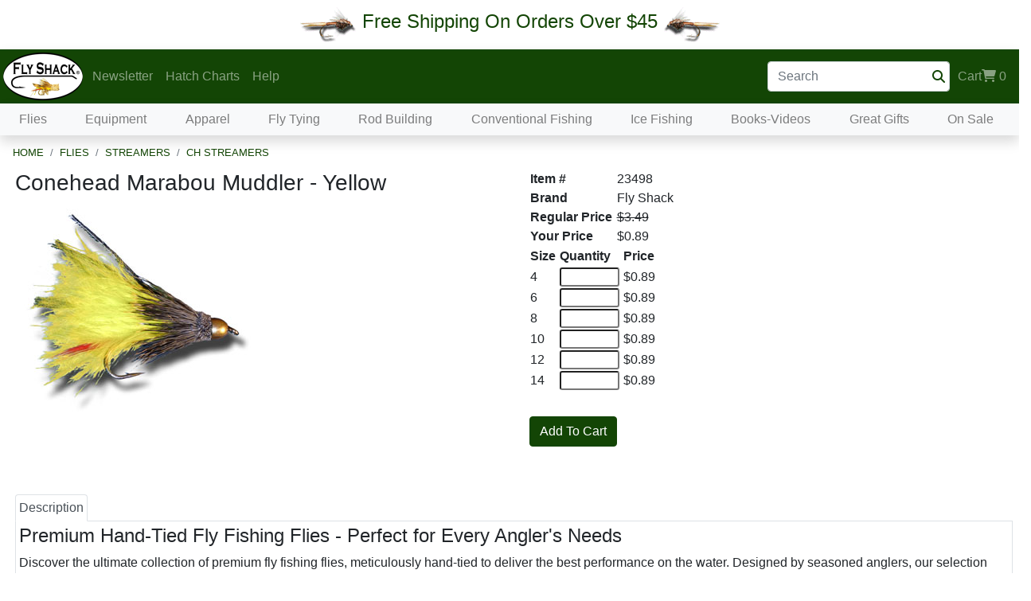

--- FILE ---
content_type: text/html; charset=utf-8
request_url: https://smtp.flyshack.com/DisplayItem.aspx?ItemID=23498&LCI=X
body_size: 18348
content:


<!DOCTYPE html>

<html lang="en">
<head>
    <!-- Google Tag Manager -->
    <script>            (function(w, d, s, l, i) {
            w[l] = w[l] || []; w[l].push({ 'gtm.start':
    new Date().getTime(), event: 'gtm.js'
            }); var f = d.getElementsByTagName(s)[0],
    j = d.createElement(s), dl = l != 'dataLayer' ? '&l=' + l : ''; j.async = true; j.src =
    'https://www.googletagmanager.com/gtm.js?id=' + i + dl; f.parentNode.insertBefore(j, f);
        })(window, document, 'script', 'dataLayer', 'GTM-N5H3QBS');
    </script>
    <!-- End Google Tag Manager -->
    
        <meta name="description" content="Premium Hand-Tied Fly Fishing Flies - Perfect for Every Angler's Needs

Discover the ultimate collection of premium fly fishing flies, meticulously hand-tied to deliver the best performance on the water. Designed by seasoned anglers, our selection covers a wide range of fly types, from dry flies and">
        <meta property="og:title" content="Conehead Marabou Muddler - Yellow" />
        <meta property="og:type" content="product" />
        <meta property="og:url" content="https://www.flyshack.com" />
        <meta property="og:image" content="https://www.flyshack.com/Images/Items/Cone_Head_Marabou_Muddler_Yellow.jpg" />
<meta http-equiv="Content-Type" content="text/html; iso-8859-1" /><meta name="viewport" content="width=device-width, initial-scale=1, shrink-to-fit=no, maximum-scale=10, user-scalable=1" /><meta name="ROBOTS" content="INDEX,FOLLOW" /><meta name="author" content="The Fly Shack, Inc." /><meta name="publisher" content="The Fly Shack, Inc." /><meta name="copyright" content="The Fly Shack, Inc." /><link href="src/css/bootstrap.css" rel="stylesheet" /><link href="src/css/style.css" rel="stylesheet" />
<!--    <link rel="stylesheet" href="https://fonts.googleapis.com/css?family=Raleway:400,800&amp;display=swap" /> -->
<!--    <link rel="stylesheet" href="https://maxcdn.bootstrapcdn.com/font-awesome/4.7.0/css/font-awesome.min.css" /> -->
    <link rel="stylesheet" href="/fontawesome/css/all.css" />
<!--    <link rel="stylesheet" href="https://use.fontawesome.com/releases/v5.7.2/css/all.css" integrity="sha384-fnmOCqbTlWIlj8LyTjo7mOUStjsKC4pOpQbqyi7RrhN7udi9RwhKkMHpvLbHG9Sr" crossorigin="anonymous" /> -->

    
		


    
		
    <link rel="stylesheet" href="/LightSlider/css/lightslider.css" />
    <link type="text/css" rel="stylesheet" href="/LightGallery/css/lightGallery.css" />
    <link rel="canonical" href="https://www.flyshack.com/DisplayItem.aspx?ItemID=23498" />
<title>
	Conehead Marabou Muddler - Yellow - The Fly Shack Fly Fishing
</title></head>
<body>

    <!-- Google Tag Manager (noscript) -->
    <noscript><iframe src="https://www.googletagmanager.com/ns.html?id=GTM-N5H3QBS"
    height="0" width="0" style="display:none;visibility:hidden"></iframe></noscript>
    <!-- End Google Tag Manager (noscript) -->


    <noscript>
        <div id="js-cookiesModal-noscript" class="js-script">
          <div class="js-script-content">
            <p id="js-msg-noscript">This site requires javascript to be enabled. Please enable javascript to use our website.</p>
          </div>
        </div>
    </noscript>

    <div id="js-cookiesModal" class="js-cookies">
      <div class="js-cookies-content">
        <p id="js-msg">test</p>
      </div>
    </div>

    <!-- Begin Top Banner -->
    <div class="toast center-screen hide" role="alert" id="tstTest" data-delay="1500" aria-live="assertive" aria-atomic="true" style="opacity: 0.80; z-index: 2147483647">
        <div class="toast-header bg-primary">
            <strong class="mr-auto text-white">Shopping Cart</strong>
            <button type="button" class="ml-2 mb-1 close text-white" data-dismiss="toast" aria-label="Close">
                <span aria-hidden="true">&times;</span>
            </button>
        </div>
        <div class="toast-body bg-primary">
            <span class="text-white">The item(s) have been added to your shopping cart.</span>
        </div>
    </div>


    <div class="d-flex bg-white p-2 justify-content-center align-items-center">
        <img src="src/assets/Fly.GIF" alt="Fly Fishing Trout Fly" width="73" height="46" /> <h5 class="text-center text-primary" id="topBannerText">&nbsp;Free Shipping On Orders Over $45&nbsp;</h5><img class="mirror" src="src/assets/Fly.GIF" alt="Fly Fishing Nymph" width="73" height="46" />
    </div>

<!--    <div class="d-flex bg-white p-2 justify-content-center align-items-center">
        <img src="src/assets/Fly.GIF" /> 
        <a href="COVID19.aspx"><h5 class="text-center text-primary" id="topBannerText">&nbsp;Retail Store COVID-19 Important Update </h5>&nbsp; Please read this important announcement if you are going to visit our retail store.</a>&nbsp; 
        <img class="mirror" src="src/assets/Fly.GIF" />
    </div>
-->

    <!-- End Top Banner -->

    <!-- Begin Top Nav -->
    <nav class="navbar navbar-expand-md navbar-dark bg-primary m-0 py-0 pl-0 pr-2 shadow">
        <a class="navbar-brand p-1 m-0" href="Home.aspx">
            <img src="src/assets/OvalLogo_FlyShack-navbar-brand.png" alt="The Fly Shack Quality Fishing Flies" width="100" height="60"/>
        </a>

        <div class="d-flex align-content-end">
            <div>
                <a href="Cart.aspx" class="d-block d-md-none ml-auto cart-icon" id="carticon"><i class="fas fa-shopping-cart fa-2x"></i>
                </a>
            </div>

            <button class="navbar-toggler" type="button" data-toggle="collapse" data-target=".multi-collapse" aria-controls="navTopMenu navMegaMenu" aria-expanded="false" aria-label="Toggle navigation">
                <span class="navbar-toggler-icon"></span>
            </button>
        </div>

        <div class="collapse navbar-collapse multi-collapse" id="navTopMenu">
            <ul class="navbar-nav mr-auto justify-content-start">
                <li class="nav-item dropdown">
                    
                    <a class="nav-link" href="Newsletter.aspx" onclick="location.replace('Newsletter.aspx'); return false;" id="dropdown04" data-toggle="dropdown" aria-haspopup="true" aria-expanded="false">Newsletter</a>
                    <div class="dropdown-menu m-0 shadow" aria-labelledby="dropdown04">
                        <a class="dropdown-item" href="Newsletter.aspx"><i class="fas fa-info"></i>&nbsp;&nbsp;About our Newsletter</a>
                        <form class="form-inline my-2 my-md-0" method="get" action="Newsletter.aspx">
                            <div class="d-flex">
                                <input class="form-control m-1" type="email" placeholder="Sign Up: Enter Email" name="eml">
                                <div class="align-middle m-2">
                                    <input class="btn-primary btn-sm" type="submit" value="Sign Up" />
                                </div>
                            </div>
                        </form>
                    </div>
                </li>
                <a href="HCState.aspx" class="nav-link">Hatch Charts</a>
                <li class="nav-item dropdown">
                    <a class="nav-link dropdown-toggle" style="cursor:default" href="ContactUs.aspx" id="dropdown03" data-toggle="dropdown" aria-haspopup="true" aria-expanded="false">Help</a>
                    <div class="dropdown-menu m-0 shadow" aria-labelledby="dropdown03">
                        <a class="dropdown-item" href="ContactUs.aspx"><i class="fas fa-mobile-alt"></i>&nbsp;&nbsp;(800) 801-2318</a>
                        <a class="dropdown-item" href="mailto:info@FlyShack.com"><i class="far fa-envelope"></i>&nbsp;&nbsp;info@FlyShack.com</a>
                        <a class="dropdown-item" href="ShippingInfo.aspx"><i class="fas fa-truck"></i>&nbsp;&nbsp;Shipping Info</a>
                        <a class="dropdown-item" href="Returns.aspx"><i class="fas fa-undo"></i>&nbsp;&nbsp;Returns</a>
                        <a class="dropdown-item" href="PrivacyPolicy.aspx"><i class="far fa-solid fa-shield"></i>&nbsp;&nbsp;Privacy Policy</a>
                        <a class="dropdown-item" href="VisitUs.aspx"><i class="fas fa-map-marked-alt"></i>&nbsp;&nbsp;Retail Store</a>
                        

                    </div>
                </li>
            </ul>

            <div class="navbar-nav justify-content-end">
                <form action="Search.aspx" method="get" class="form-inline my-2 my-md-0"><input class="form-control pr-4" type="text" name="q" placeholder="Search"><i class="fas fa-search nav-link text-primary" style="cursor:pointer; margin-left:-30px" onclick="$(this).closest('form').submit();"></i></form>
            </div>


            <div class="navbar-nav justify-content-end">
                

                <li class="nav-item dropdown">
                    <a href="Cart.aspx" class="nav-link"  onclick="location.replace('Cart.aspx'); return false;" id="cartdropdown" data-toggle="dropdown" aria-haspopup="true" aria-expanded="false">Cart<i class="fas fa-shopping-cart"></i>
                        <div id="ItemCount" class="d-inline-block">0</div>
                    </a>
                    <div class="dropdown-menu dropdown-menu-right m-0 shadow" aria-labelledby="cartdropdown" style="min-width: 320px;">
                        <div style="max-height: 375px; overflow-y: auto;">
                            <table id="tblPopUpCart" width="100%">
                                <tbody>
                                    <!-- Popup Cart Items Begin -->
                                    <!-- Popup Cart Items End -->
                                </tbody>
                            </table>
                        </div>

                        <div>
                            <table width="100%">
                                <tbody>
                                    <tr>
                                        <td style="background-color: #8fb472">
                                            <div id="ItemCount2" class="d-inline-block">0</div>
                                            Items in Cart
                                        </td>
                                    </tr>
                                    <tr>
                                        <td style="background-color: white" align="right">
                                            <a href="Cart.aspx" class="btn btn-primary">View Cart</a>
                                        </td>
                                    </tr>
                                </tbody>
                            </table>
                        </div>
                    </div>
                </li>
            </div>
        </div>
    </nav>
    <!-- End Top Nav -->

    <!-- Begin MegaMenu -->
    <nav class="navbar navbar-expand-md navbar-light bg-light m-0 py-0 pl-0 pr-2 shadow text-center">
        <div class="collapse navbar-collapse multi-collapse" id="navMegaMenu">
            <ul class="navbar-nav w-100 justify-content-around">
    <!-- begin top level megamenu item --><li class="nav-item dropdown megamenu-li">
  <a class="nav-link dropdown-toggle" href="/DisplayCategory.aspx?CatID=-20" id="mnu-20" data-toggle="dropdown" aria-haspopup="true" aria-expanded="false">Flies</a>
    <div class="dropdown-menu m-0 shadow megamenu" aria-labelledby="mnu-20">
      <div class="row">
        <!-- begin 1st level child megamenu item -->
        <div class="col-sm-6 col-md-4 col-lg-2">
          <h5><a href="/DisplayCategory.aspx?CatID=1">Dry Flies</a></h5>
<a class="dropdown-item" href="/DisplayCategory.aspx?CatID=2">May Flies</a>
<a class="dropdown-item" href="/DisplayCategory.aspx?CatID=3">Caddis Flies</a>
<a class="dropdown-item" href="/DisplayCategory.aspx?CatID=4">Stone Flies</a>
<a class="dropdown-item" href="/DisplayCategory.aspx?CatID=5">Midges</a>
<a class="dropdown-item" href="/DisplayCategory.aspx?CatID=13">Crane Flies</a>
<a class="dropdown-item" href="/DisplayCategory.aspx?CatID=10">Attractor Flies</a>
<a class="dropdown-item" href="/DisplayCategory.aspx?CatID=11">Dragons/Damsels</a>
        <!-- Close 1st level child megamenu item -->        </div>        <!-- begin 1st level child megamenu item -->
        <div class="col-sm-6 col-md-4 col-lg-2">
          <h5><a href="/DisplayCategory.aspx?CatID=6">Nymphs</a></h5>
<a class="dropdown-item" href="/DisplayCategory.aspx?CatID=28">Tungsten Jig Flies</a>
<a class="dropdown-item" href="/DisplayCategory.aspx?CatID=21">Mayfly Nymphs</a>
<a class="dropdown-item" href="/DisplayCategory.aspx?CatID=22">Caddis Nymphs</a>
<a class="dropdown-item" href="/DisplayCategory.aspx?CatID=23">Stonefly Nymphs</a>
<a class="dropdown-item" href="/DisplayCategory.aspx?CatID=24">Midge Nymphs</a>
<a class="dropdown-item" href="/DisplayCategory.aspx?CatID=25">Scud/Shrimp</a>
<a class="dropdown-item" href="/DisplayCategory.aspx?CatID=26">Worms</a>
<a class="dropdown-item" href="/DisplayCategory.aspx?CatID=27">Dragon/Damsels</a>
        <!-- Close 1st level child megamenu item -->        </div>        <!-- begin 1st level child megamenu item -->
        <div class="col-sm-6 col-md-4 col-lg-2">
          <h5><a href="/DisplayCategory.aspx?CatID=7">Streamers</a></h5>
<a class="dropdown-item" href="/DisplayCategory.aspx?CatID=2041">Std Streamers</a>
<a class="dropdown-item" href="/DisplayCategory.aspx?CatID=2042">BH Streamers</a>
<a class="dropdown-item" href="/DisplayCategory.aspx?CatID=2043">CH Streamers</a>
<a class="dropdown-item" href="/DisplayCategory.aspx?CatID=10155">Jighead Streamers</a>
<a class="dropdown-item" href="/DisplayCategory.aspx?CatID=10120">Leeches</a>
<a class="dropdown-item" href="/DisplayCategory.aspx?CatID=2044">Tandems</a>
        <!-- Close 1st level child megamenu item -->        </div>        <!-- begin 1st level child megamenu item -->
        <div class="col-sm-6 col-md-4 col-lg-2">
          <h5><a href="/DisplayCategory.aspx?CatID=8">Terrestrials</a></h5>
<a class="dropdown-item" href="/DisplayCategory.aspx?CatID=10000">Hoppers</a>
<a class="dropdown-item" href="/DisplayCategory.aspx?CatID=10001">Ants</a>
<a class="dropdown-item" href="/DisplayCategory.aspx?CatID=10003">Beetles</a>
<a class="dropdown-item" href="/DisplayCategory.aspx?CatID=10004">Other Terrestrials</a>
        <!-- Close 1st level child megamenu item -->        </div>        <!-- begin 1st level child megamenu item -->
        <div class="col-sm-6 col-md-4 col-lg-2">
          <h5><a href="/DisplayCategory.aspx?CatID=14">Wet Flies</a></h5>
<a class="dropdown-item" href="/DisplayCategory.aspx?CatID=10005">Traditional Wet Flies</a>
<a class="dropdown-item" href="/DisplayCategory.aspx?CatID=10006">Soft Hackles</a>
        <!-- Close 1st level child megamenu item -->        </div>        <!-- begin 1st level child megamenu item -->
        <div class="col-sm-6 col-md-4 col-lg-2">
          <h5><a href="/DisplayCategory.aspx?CatID=18">Eggs</a></h5>
<a class="dropdown-item" href="/DisplayCategory.aspx?CatID=10007">Beaded Eggs</a>
<a class="dropdown-item" href="/DisplayCategory.aspx?CatID=10008">Non-Beaded Eggs</a>
        <!-- Close 1st level child megamenu item -->        </div>        <!-- begin 1st level child megamenu item -->
        <div class="col-sm-6 col-md-4 col-lg-2">
          <h5><a href="/DisplayCategory.aspx?CatID=12">Salmon/Steelhead</a></h5>
<a class="dropdown-item" href="/DisplayCategory.aspx?CatID=10009">Dries</a>
<a class="dropdown-item" href="/DisplayCategory.aspx?CatID=10010">Wets</a>
<a class="dropdown-item" href="/DisplayCategory.aspx?CatID=10156">Nymphs</a>
<a class="dropdown-item" href="/DisplayCategory.aspx?CatID=10011">Eggs</a>
        <!-- Close 1st level child megamenu item -->        </div>        <!-- begin 1st level child megamenu item -->
        <div class="col-sm-6 col-md-4 col-lg-2">
          <h5><a href="/DisplayCategory.aspx?CatID=16">Saltwater Flies</a></h5>
<a class="dropdown-item" href="/DisplayCategory.aspx?CatID=40">Bonefish/Permit</a>
<a class="dropdown-item" href="/DisplayCategory.aspx?CatID=41">Tarpon</a>
<a class="dropdown-item" href="/DisplayCategory.aspx?CatID=42">Redfish/Snook/Sea Trout</a>
<a class="dropdown-item" href="/DisplayCategory.aspx?CatID=43">Stripers/Blues/Bonito/Albie</a>
<a class="dropdown-item" href="/DisplayCategory.aspx?CatID=44">Barracuda</a>
        <!-- Close 1st level child megamenu item -->        </div>        <!-- begin 1st level child megamenu item -->
        <div class="col-sm-6 col-md-4 col-lg-2">
          <h5><a href="/DisplayCategory.aspx?CatID=15">Bass/Pike Flies</a></h5>
        <!-- Close 1st level child megamenu item -->        </div>        <!-- begin 1st level child megamenu item -->
        <div class="col-sm-6 col-md-4 col-lg-2">
          <h5><a href="/DisplayCategory.aspx?CatID=19">Tenkara Flies</a></h5>
        <!-- Close 1st level child megamenu item -->        </div>        <!-- begin 1st level child megamenu item -->
        <div class="col-sm-6 col-md-4 col-lg-2">
          <h5><a href="/DisplayCategory.aspx?CatID=10089">UV2 Flies</a></h5>
<a class="dropdown-item" href="/DisplayCategory.aspx?CatID=10090">UV2 Dry Flies</a>
<a class="dropdown-item" href="/DisplayCategory.aspx?CatID=10091">UV2 Nymphs</a>
<a class="dropdown-item" href="/DisplayCategory.aspx?CatID=10092">UV2 Emergers</a>
<a class="dropdown-item" href="/DisplayCategory.aspx?CatID=10094">UV2 Eggs</a>
<a class="dropdown-item" href="/DisplayCategory.aspx?CatID=10095">UV2 Salmon/Steelhead Flies</a>
        <!-- Close 1st level child megamenu item -->        </div>        <!-- begin 1st level child megamenu item -->
        <div class="col-sm-6 col-md-4 col-lg-2">
          <h5><a href="/DisplayCategory.aspx?CatID=9">Fly Assortments</a></h5>
        <!-- Close 1st level child megamenu item -->        </div>    </div>
  </div>
</li>
<!-- begin top level megamenu item --><li class="nav-item dropdown megamenu-li">
  <a class="nav-link dropdown-toggle" href="/DisplayCategory.aspx?CatID=300" id="mnu300" data-toggle="dropdown" aria-haspopup="true" aria-expanded="false">Equipment</a>
    <div class="dropdown-menu m-0 shadow megamenu" aria-labelledby="mnu300">
      <div class="row">
        <!-- begin 1st level child megamenu item -->
        <div class="col-sm-6 col-md-4 col-lg-2">
          <h5><a href="/DisplayCategory.aspx?CatID=700">Fly Rods</a></h5>
<a class="dropdown-item" href="/DisplayCategory.aspx?CatID=702">Fly Shack Rods</a>
<a class="dropdown-item" href="/DisplayCategory.aspx?CatID=10139">Saber Fly Rods</a>
<a class="dropdown-item" href="/DisplayCategory.aspx?CatID=770">Sage Fly Rods</a>
<a class="dropdown-item" href="/DisplayCategory.aspx?CatID=706">TFO Rods</a>
<a class="dropdown-item" href="/DisplayCategory.aspx?CatID=790">Douglas Fly Rods</a>
<a class="dropdown-item" href="/DisplayCategory.aspx?CatID=10140">Echo Fly Rods</a>
<a class="dropdown-item" href="/DisplayCategory.aspx?CatID=780">Redington Fly Rods</a>
<a class="dropdown-item" href="/DisplayCategory.aspx?CatID=791">Lamson Fly Rods</a>
<a class="dropdown-item" href="/DisplayCategory.aspx?CatID=701">Winston Fly Rods</a>
<a class="dropdown-item" href="/DisplayCategory.aspx?CatID=10152">Scott Fly Rods</a>
<a class="dropdown-item" href="/DisplayCategory.aspx?CatID=704">Cortland Fly Rods</a>
<a class="dropdown-item" href="/DisplayCategory.aspx?CatID=10151">Airlite Fly Rods</a>
<a class="dropdown-item" href="/DisplayCategory.aspx?CatID=731">Rod/Reel Outfits</a>
<a class="dropdown-item" href="/DisplayCategory.aspx?CatID=719">Rod Cases</a>
        <!-- Close 1st level child megamenu item -->        </div>        <!-- begin 1st level child megamenu item -->
        <div class="col-sm-6 col-md-4 col-lg-2">
          <h5><a href="/DisplayCategory.aspx?CatID=500">Fly Reels</a></h5>
<a class="dropdown-item" href="/DisplayCategory.aspx?CatID=520">Fly Shack</a>
<a class="dropdown-item" href="/DisplayCategory.aspx?CatID=501">Lamson Reels</a>
<a class="dropdown-item" href="/DisplayCategory.aspx?CatID=560">Sage Reels</a>
<a class="dropdown-item" href="/DisplayCategory.aspx?CatID=503">Cortland Reels</a>
<a class="dropdown-item" href="/DisplayCategory.aspx?CatID=570">Redington Reels</a>
<a class="dropdown-item" href="/DisplayCategory.aspx?CatID=504">TFO Reels</a>
<a class="dropdown-item" href="/DisplayCategory.aspx?CatID=10143">Echo Reels</a>
<a class="dropdown-item" href="/DisplayCategory.aspx?CatID=10117">Cheeky Reels</a>
<a class="dropdown-item" href="/DisplayCategory.aspx?CatID=10153">Airlite Reels</a>
<a class="dropdown-item" href="/DisplayCategory.aspx?CatID=10110">Bauer Reels</a>
<a class="dropdown-item" href="/DisplayCategory.aspx?CatID=530">Ross Reels</a>
<a class="dropdown-item" href="/DisplayCategory.aspx?CatID=550">Reel Cases</a>
        <!-- Close 1st level child megamenu item -->        </div>        <!-- begin 1st level child megamenu item -->
        <div class="col-sm-6 col-md-4 col-lg-2">
          <h5><a href="/DisplayCategory.aspx?CatID=312">Fly Line</a></h5>
<a class="dropdown-item" href="/DisplayCategory.aspx?CatID=360">Fly Shack</a>
<a class="dropdown-item" href="/DisplayCategory.aspx?CatID=10135">Saber</a>
<a class="dropdown-item" href="/DisplayCategory.aspx?CatID=314">Scientific Anglers</a>
<a class="dropdown-item" href="/DisplayCategory.aspx?CatID=313">Cortland</a>
<a class="dropdown-item" href="/DisplayCategory.aspx?CatID=350">Rio</a>
<a class="dropdown-item" href="/DisplayCategory.aspx?CatID=10154">Airflo</a>
<a class="dropdown-item" href="/DisplayCategory.aspx?CatID=10113">Winston</a>
<a class="dropdown-item" href="/DisplayCategory.aspx?CatID=10118">Cheeky</a>
<a class="dropdown-item" href="/DisplayCategory.aspx?CatID=321">Backing</a>
        <!-- Close 1st level child megamenu item -->        </div>        <!-- begin 1st level child megamenu item -->
        <div class="col-sm-6 col-md-4 col-lg-2">
          <h5><a href="/DisplayCategory.aspx?CatID=1200">Wading</a></h5>
<a class="dropdown-item" href="/DisplayCategory.aspx?CatID=1201">Waders</a>
<a class="dropdown-item" href="/DisplayCategory.aspx?CatID=1202">Boots</a>
<a class="dropdown-item" href="/DisplayCategory.aspx?CatID=1203">Wading Accessories</a>
<a class="dropdown-item" href="/DisplayCategory.aspx?CatID=1207">Cleats/Studs</a>
        <!-- Close 1st level child megamenu item -->        </div>        <!-- begin 1st level child megamenu item -->
        <div class="col-sm-6 col-md-4 col-lg-2">
          <h5><a href="/DisplayCategory.aspx?CatID=1300">Vests/Packs</a></h5>
<a class="dropdown-item" href="/DisplayCategory.aspx?CatID=1301">Vests</a>
<a class="dropdown-item" href="/DisplayCategory.aspx?CatID=1302">Packs/Bags</a>
<a class="dropdown-item" href="/DisplayCategory.aspx?CatID=305">Lanyards</a>
        <!-- Close 1st level child megamenu item -->        </div>        <!-- begin 1st level child megamenu item -->
        <div class="col-sm-6 col-md-4 col-lg-2">
          <h5><a href="/DisplayCategory.aspx?CatID=306">Accessories</a></h5>
<a class="dropdown-item" href="/DisplayCategory.aspx?CatID=302">Fly Fishing Leader / Tippet</a>
<a class="dropdown-item" href="/DisplayCategory.aspx?CatID=307">Weights/Indicators</a>
<a class="dropdown-item" href="/DisplayCategory.aspx?CatID=301">Floatants</a>
<a class="dropdown-item" href="/DisplayCategory.aspx?CatID=200">Fly Boxes</a>
<a class="dropdown-item" href="/DisplayCategory.aspx?CatID=304">Tools</a>
<a class="dropdown-item" href="/DisplayCategory.aspx?CatID=308">Nets</a>
<a class="dropdown-item" href="/DisplayCategory.aspx?CatID=310">Sunglasses</a>
<a class="dropdown-item" href="/DisplayCategory.aspx?CatID=10109">Reading Glasses</a>
<a class="dropdown-item" href="/DisplayCategory.aspx?CatID=330">Stickers/Decals</a>
        <!-- Close 1st level child megamenu item -->        </div>    </div>
  </div>
</li>
<!-- begin top level megamenu item --><li class="nav-item dropdown megamenu-li">
  <a class="nav-link dropdown-toggle" href="/DisplayCategory.aspx?CatID=10012" id="mnu10012" data-toggle="dropdown" aria-haspopup="true" aria-expanded="false">Apparel</a>
    <div class="dropdown-menu m-0 shadow megamenu" aria-labelledby="mnu10012">
      <div class="row">
        <!-- begin 1st level child megamenu item -->
        <div class="col-sm-6 col-md-4 col-lg-2">
          <h5><a href="/DisplayCategory.aspx?CatID=1199">Men's Apparel</a></h5>
<a class="dropdown-item" href="/DisplayCategory.aspx?CatID=1303">Outerwear</a>
<a class="dropdown-item" href="/DisplayCategory.aspx?CatID=1304">Layering</a>
<a class="dropdown-item" href="/DisplayCategory.aspx?CatID=1305">Shirts</a>
<a class="dropdown-item" href="/DisplayCategory.aspx?CatID=1309">Pants/Shorts</a>
<a class="dropdown-item" href="/DisplayCategory.aspx?CatID=1315">Accessories</a>
<a class="dropdown-item" href="/DisplayCategory.aspx?CatID=1311">Footwear</a>
<a class="dropdown-item" href="/DisplayCategory.aspx?CatID=1308">Hats</a>
<a class="dropdown-item" href="/DisplayCategory.aspx?CatID=1306">Socks</a>
<a class="dropdown-item" href="/DisplayCategory.aspx?CatID=1307">Gloves</a>
        <!-- Close 1st level child megamenu item -->        </div>        <!-- begin 1st level child megamenu item -->
        <div class="col-sm-6 col-md-4 col-lg-2">
          <h5><a href="/DisplayCategory.aspx?CatID=10013">Women's Apparel</a></h5>
<a class="dropdown-item" href="/DisplayCategory.aspx?CatID=10014">Outerwear</a>
<a class="dropdown-item" href="/DisplayCategory.aspx?CatID=10015">Layering</a>
<a class="dropdown-item" href="/DisplayCategory.aspx?CatID=1313">Women's Shirts</a>
<a class="dropdown-item" href="/DisplayCategory.aspx?CatID=10016">Pants/Shorts</a>
<a class="dropdown-item" href="/DisplayCategory.aspx?CatID=10018">Footwear</a>
<a class="dropdown-item" href="/DisplayCategory.aspx?CatID=10019">Hats</a>
<a class="dropdown-item" href="/DisplayCategory.aspx?CatID=10020">Socks</a>
        <!-- Close 1st level child megamenu item -->        </div>    </div>
  </div>
</li>
<!-- begin top level megamenu item --><li class="nav-item dropdown megamenu-li">
  <a class="nav-link dropdown-toggle" href="/DisplayCategory.aspx?CatID=600" id="mnu600" data-toggle="dropdown" aria-haspopup="true" aria-expanded="false">Fly Tying</a>
    <div class="dropdown-menu m-0 shadow megamenu" aria-labelledby="mnu600">
      <div class="row">
        <!-- begin 1st level child megamenu item -->
        <div class="col-sm-6 col-md-4 col-lg-2">
          <h5><a href="/DisplayCategory.aspx?CatID=601">Fly Tying Tools</a></h5>
<a class="dropdown-item" href="/DisplayCategory.aspx?CatID=603">Fly Tying Vises</a>
<a class="dropdown-item" href="/DisplayCategory.aspx?CatID=610">Fly Tying Lamps</a>
<a class="dropdown-item" href="/DisplayCategory.aspx?CatID=604">Fly Tying Scissors</a>
<a class="dropdown-item" href="/DisplayCategory.aspx?CatID=605">Fly Tying Bobbins</a>
<a class="dropdown-item" href="/DisplayCategory.aspx?CatID=606">Fly Tying Hackle Pliers</a>
<a class="dropdown-item" href="/DisplayCategory.aspx?CatID=613">Bodkins</a>
<a class="dropdown-item" href="/DisplayCategory.aspx?CatID=612">Tweezers</a>
<a class="dropdown-item" href="/DisplayCategory.aspx?CatID=607">Whip Finish Tools</a>
<a class="dropdown-item" href="/DisplayCategory.aspx?CatID=608">Hair Stackers</a>
<a class="dropdown-item" href="/DisplayCategory.aspx?CatID=615">Wing/Body Cutters</a>
<a class="dropdown-item" href="/DisplayCategory.aspx?CatID=609">Misc Fly Tying Tools</a>
<a class="dropdown-item" href="/DisplayCategory.aspx?CatID=614">Wood Trimmed Tools</a>
        <!-- Close 1st level child megamenu item -->        </div>        <!-- begin 1st level child megamenu item -->
        <div class="col-sm-6 col-md-4 col-lg-2">
          <h5><a href="/DisplayCategory.aspx?CatID=630">Materials</a></h5>
<a class="dropdown-item" href="/DisplayCategory.aspx?CatID=631">Hackle</a>
<a class="dropdown-item" href="/DisplayCategory.aspx?CatID=632">Feathers</a>
<a class="dropdown-item" href="/DisplayCategory.aspx?CatID=633">Hair</a>
<a class="dropdown-item" href="/DisplayCategory.aspx?CatID=634">Dubbing</a>
<a class="dropdown-item" href="/DisplayCategory.aspx?CatID=635">Body Materials</a>
<a class="dropdown-item" href="/DisplayCategory.aspx?CatID=678">Fibers / Brushes</a>
<a class="dropdown-item" href="/DisplayCategory.aspx?CatID=636">Flash Materials</a>
<a class="dropdown-item" href="/DisplayCategory.aspx?CatID=637">Legs & Tails</a>
<a class="dropdown-item" href="/DisplayCategory.aspx?CatID=638">Beads & Eyes</a>
<a class="dropdown-item" href="/DisplayCategory.aspx?CatID=639">Cement & Glue</a>
<a class="dropdown-item" href="/DisplayCategory.aspx?CatID=640">Hooks</a>
<a class="dropdown-item" href="/DisplayCategory.aspx?CatID=641">Thread</a>
<a class="dropdown-item" href="/DisplayCategory.aspx?CatID=642">Tinsel & Wire</a>
<a class="dropdown-item" href="/DisplayCategory.aspx?CatID=643">J:son System</a>
<a class="dropdown-item" href="/DisplayCategory.aspx?CatID=644">Markers & Coloring</a>
<a class="dropdown-item" href="/DisplayCategory.aspx?CatID=656">Tube Fly Materials</a>
<a class="dropdown-item" href="/DisplayCategory.aspx?CatID=658">Articulated Fly Materials</a>
        <!-- Close 1st level child megamenu item -->        </div>        <!-- begin 1st level child megamenu item -->
        <div class="col-sm-6 col-md-4 col-lg-2">
          <h5><a href="/DisplayCategory.aspx?CatID=602">Fly Tying Kits</a></h5>
        <!-- Close 1st level child megamenu item -->        </div>        <!-- begin 1st level child megamenu item -->
        <div class="col-sm-6 col-md-4 col-lg-2">
          <h5><a href="/DisplayCategory.aspx?CatID=10054">Fly Tying Organization</a></h5>
        <!-- Close 1st level child megamenu item -->        </div>        <!-- begin 1st level child megamenu item -->
        <div class="col-sm-6 col-md-4 col-lg-2">
          <h5><a href="/DisplayCategory.aspx?CatID=100">Fly Pattern Trading Cards</a></h5>
        <!-- Close 1st level child megamenu item -->        </div>    </div>
  </div>
</li>
<!-- begin top level megamenu item --><li class="nav-item dropdown megamenu-li">
  <a class="nav-link dropdown-toggle" href="/DisplayCategory.aspx?CatID=800" id="mnu800" data-toggle="dropdown" aria-haspopup="true" aria-expanded="false">Rod Building</a>
    <div class="dropdown-menu m-0 shadow megamenu" aria-labelledby="mnu800">
      <div class="row">
        <!-- begin 1st level child megamenu item -->
        <div class="col-sm-6 col-md-4 col-lg-2">
          <h5><a href="/DisplayCategory.aspx?CatID=801">Rod Blanks</a></h5>
<a class="dropdown-item" href="/DisplayCategory.aspx?CatID=834">Winston Blanks</a>
        <!-- Close 1st level child megamenu item -->        </div>        <!-- begin 1st level child megamenu item -->
        <div class="col-sm-6 col-md-4 col-lg-2">
          <h5><a href="/DisplayCategory.aspx?CatID=10022">Components</a></h5>
<a class="dropdown-item" href="/DisplayCategory.aspx?CatID=805">Reel Seats</a>
<a class="dropdown-item" href="/DisplayCategory.aspx?CatID=815">Grips & Butts</a>
<a class="dropdown-item" href="/DisplayCategory.aspx?CatID=816">Guides</a>
<a class="dropdown-item" href="/DisplayCategory.aspx?CatID=840">Tip-Tops</a>
<a class="dropdown-item" href="/DisplayCategory.aspx?CatID=843">Hook Keepers</a>
<a class="dropdown-item" href="/DisplayCategory.aspx?CatID=844">Winding Checks</a>
<a class="dropdown-item" href="/DisplayCategory.aspx?CatID=841">Ferrules</a>
        <!-- Close 1st level child megamenu item -->        </div>        <!-- begin 1st level child megamenu item -->
        <div class="col-sm-6 col-md-4 col-lg-2">
          <h5><a href="/DisplayCategory.aspx?CatID=824">Tools/Supplies</a></h5>
<a class="dropdown-item" href="/DisplayCategory.aspx?CatID=825">Glues & Epoxies</a>
<a class="dropdown-item" href="/DisplayCategory.aspx?CatID=842">Thread</a>
<a class="dropdown-item" href="/DisplayCategory.aspx?CatID=814">Decals</a>
<a class="dropdown-item" href="/DisplayCategory.aspx?CatID=826">Rod Building DVD's</a>
        <!-- Close 1st level child megamenu item -->        </div>    </div>
  </div>
</li>
<!-- begin top level megamenu item --><li class="nav-item dropdown megamenu-li">
  <a class="nav-link dropdown-toggle" href="/DisplayCategory.aspx?CatID=3000" id="mnu3000" data-toggle="dropdown" aria-haspopup="true" aria-expanded="false">Conventional Fishing</a>
    <div class="dropdown-menu m-0 shadow megamenu" aria-labelledby="mnu3000">
      <div class="row">
        <!-- begin 1st level child megamenu item -->
        <div class="col-sm-6 col-md-4 col-lg-2">
          <h5><a href="/DisplayCategory.aspx?CatID=3100">Fishing Rods</a></h5>
<a class="dropdown-item" href="/DisplayCategory.aspx?CatID=3101">Rod/Reel Combos</a>
<a class="dropdown-item" href="/DisplayCategory.aspx?CatID=10044">Casting Rods</a>
<a class="dropdown-item" href="/DisplayCategory.aspx?CatID=10045">Spinning Rods</a>
<a class="dropdown-item" href="/DisplayCategory.aspx?CatID=10046">Centerpin / Float Rods</a>
        <!-- Close 1st level child megamenu item -->        </div>        <!-- begin 1st level child megamenu item -->
        <div class="col-sm-6 col-md-4 col-lg-2">
          <h5><a href="/DisplayCategory.aspx?CatID=3200">Fishing Reels</a></h5>
<a class="dropdown-item" href="/DisplayCategory.aspx?CatID=10047">Spinning Reels</a>
<a class="dropdown-item" href="/DisplayCategory.aspx?CatID=10048">Baitcasting Reels</a>
        <!-- Close 1st level child megamenu item -->        </div>        <!-- begin 1st level child megamenu item -->
        <div class="col-sm-6 col-md-4 col-lg-2">
          <h5><a href="/DisplayCategory.aspx?CatID=3300">Baits/Lures</a></h5>
<a class="dropdown-item" href="/DisplayCategory.aspx?CatID=3301">Hard Baits</a>
<a class="dropdown-item" href="/DisplayCategory.aspx?CatID=3302">Soft Baits</a>
        <!-- Close 1st level child megamenu item -->        </div>        <!-- begin 1st level child megamenu item -->
        <div class="col-sm-6 col-md-4 col-lg-2">
          <h5><a href="/DisplayCategory.aspx?CatID=10105">Terminal Tackle</a></h5>
        <!-- Close 1st level child megamenu item -->        </div>        <!-- begin 1st level child megamenu item -->
        <div class="col-sm-6 col-md-4 col-lg-2">
          <h5><a href="/DisplayCategory.aspx?CatID=10075">Tackle Boxes</a></h5>
        <!-- Close 1st level child megamenu item -->        </div>        <!-- begin 1st level child megamenu item -->
        <div class="col-sm-6 col-md-4 col-lg-2">
          <h5><a href="/DisplayCategory.aspx?CatID=10107">Accessories</a></h5>
        <!-- Close 1st level child megamenu item -->        </div>    </div>
  </div>
</li>
<!-- begin top level megamenu item --><li class="nav-item dropdown megamenu-li">
  <a class="nav-link dropdown-toggle" href="/DisplayCategory.aspx?CatID=1800" id="mnu1800" data-toggle="dropdown" aria-haspopup="true" aria-expanded="false">Ice Fishing</a>
    <div class="dropdown-menu m-0 shadow megamenu" aria-labelledby="mnu1800">
      <div class="row">
        <!-- begin 1st level child megamenu item -->
        <div class="col-sm-6 col-md-4 col-lg-2">
          <h5><a href="/DisplayCategory.aspx?CatID=1802">Rods/Reels/Combos</a></h5>
<a class="dropdown-item" href="/DisplayCategory.aspx?CatID=1801">Tip-Ups</a>
<a class="dropdown-item" href="/DisplayCategory.aspx?CatID=10026">Rods</a>
<a class="dropdown-item" href="/DisplayCategory.aspx?CatID=10027">Reels</a>
<a class="dropdown-item" href="/DisplayCategory.aspx?CatID=10030">Combos</a>
        <!-- Close 1st level child megamenu item -->        </div>        <!-- begin 1st level child megamenu item -->
        <div class="col-sm-6 col-md-4 col-lg-2">
          <h5><a href="/DisplayCategory.aspx?CatID=1804">Lures</a></h5>
<a class="dropdown-item" href="/DisplayCategory.aspx?CatID=1814">Lead Jigs</a>
<a class="dropdown-item" href="/DisplayCategory.aspx?CatID=1815">Tungsten Jigs</a>
<a class="dropdown-item" href="/DisplayCategory.aspx?CatID=1816">Spoons</a>
<a class="dropdown-item" href="/DisplayCategory.aspx?CatID=1817">Hard Baits</a>
<a class="dropdown-item" href="/DisplayCategory.aspx?CatID=10052">Soft Baits</a>
        <!-- Close 1st level child megamenu item -->        </div>        <!-- begin 1st level child megamenu item -->
        <div class="col-sm-6 col-md-4 col-lg-2">
          <h5><a href="/DisplayCategory.aspx?CatID=10028">Tackle</a></h5>
<a class="dropdown-item" href="/DisplayCategory.aspx?CatID=1806">Hooks</a>
<a class="dropdown-item" href="/DisplayCategory.aspx?CatID=1805">Ice Lines</a>
<a class="dropdown-item" href="/DisplayCategory.aspx?CatID=1807">Terminal Tackle</a>
        <!-- Close 1st level child megamenu item -->        </div>        <!-- begin 1st level child megamenu item -->
        <div class="col-sm-6 col-md-4 col-lg-2">
          <h5><a href="/DisplayCategory.aspx?CatID=10029">Accessories</a></h5>
<a class="dropdown-item" href="/DisplayCategory.aspx?CatID=1803">Ice Augers</a>
<a class="dropdown-item" href="/DisplayCategory.aspx?CatID=1809">Clothing/Gloves</a>
        <!-- Close 1st level child megamenu item -->        </div>    </div>
  </div>
</li>
<!-- begin top level megamenu item --><li class="nav-item dropdown megamenu-li">
  <a class="nav-link dropdown-toggle" href="/DisplayCategory.aspx?CatID=905" id="mnu905" data-toggle="dropdown" aria-haspopup="true" aria-expanded="false">Books-Videos</a>
    <div class="dropdown-menu m-0 shadow megamenu" aria-labelledby="mnu905">
      <div class="row">
        <!-- begin 1st level child megamenu item -->
        <div class="col-sm-6 col-md-4 col-lg-2">
          <h5><a href="/DisplayCategory.aspx?CatID=900">Books</a></h5>
<a class="dropdown-item" href="/DisplayCategory.aspx?CatID=901">Casting & Fly Fishing Techniques</a>
<a class="dropdown-item" href="/DisplayCategory.aspx?CatID=902">Fishing & Outdoor Knots</a>
<a class="dropdown-item" href="/DisplayCategory.aspx?CatID=903">Trout Fly Fishing & Fishing</a>
<a class="dropdown-item" href="/DisplayCategory.aspx?CatID=904">Steelhead & Salmon</a>
<a class="dropdown-item" href="/DisplayCategory.aspx?CatID=906">Entomology & Hatch Guides</a>
<a class="dropdown-item" href="/DisplayCategory.aspx?CatID=907">Journals & Fishing Logs</a>
<a class="dropdown-item" href="/DisplayCategory.aspx?CatID=908">Fish Id & Field Guides</a>
<a class="dropdown-item" href="/DisplayCategory.aspx?CatID=909">Fly Tying</a>
<a class="dropdown-item" href="/DisplayCategory.aspx?CatID=910">Rod Building & Repair</a>
<a class="dropdown-item" href="/DisplayCategory.aspx?CatID=911">Antique Gear & Collectibles</a>
<a class="dropdown-item" href="/DisplayCategory.aspx?CatID=912">Destination & Fishing Guides</a>
<a class="dropdown-item" href="/DisplayCategory.aspx?CatID=914">Watercraft/Paddling Guides</a>
<a class="dropdown-item" href="/DisplayCategory.aspx?CatID=915">Outdoor & Camping Guides</a>
<a class="dropdown-item" href="/DisplayCategory.aspx?CatID=916">Maps & Stream Guides</a>
<a class="dropdown-item" href="/DisplayCategory.aspx?CatID=917">Literature, History & Humor</a>
<a class="dropdown-item" href="/DisplayCategory.aspx?CatID=918">Lodges & Outdoor Lifestyle</a>
<a class="dropdown-item" href="/DisplayCategory.aspx?CatID=919">Cookbooks</a>
<a class="dropdown-item" href="/DisplayCategory.aspx?CatID=920">Children</a>
<a class="dropdown-item" href="/DisplayCategory.aspx?CatID=921">Conventional Fishing</a>
        <!-- Close 1st level child megamenu item -->        </div>        <!-- begin 1st level child megamenu item -->
        <div class="col-sm-6 col-md-4 col-lg-2">
          <h5><a href="/DisplayCategory.aspx?CatID=950">Video/DVD</a></h5>
<a class="dropdown-item" href="/DisplayCategory.aspx?CatID=951">Casting & General Fly Fishing</a>
<a class="dropdown-item" href="/DisplayCategory.aspx?CatID=952">Trout Fly Fishing</a>
<a class="dropdown-item" href="/DisplayCategory.aspx?CatID=953">Steelhead & Salmon Fly Fishing</a>
<a class="dropdown-item" href="/DisplayCategory.aspx?CatID=954">Bass, Panfish & Pike Fly Fishing</a>
<a class="dropdown-item" href="/DisplayCategory.aspx?CatID=955">Saltwater Fly Fishing Videos</a>
<a class="dropdown-item" href="/DisplayCategory.aspx?CatID=956">Destination & Regional</a>
<a class="dropdown-item" href="/DisplayCategory.aspx?CatID=958">Rod Building & Repair</a>
<a class="dropdown-item" href="/DisplayCategory.aspx?CatID=959">Fly Tying Videos</a>
<a class="dropdown-item" href="/DisplayCategory.aspx?CatID=960">Audio Tapes & CD's</a>
<a class="dropdown-item" href="/DisplayCategory.aspx?CatID=961">Computer Software</a>
<a class="dropdown-item" href="/DisplayCategory.aspx?CatID=963">Conventional Fishing</a>
<a class="dropdown-item" href="/DisplayCategory.aspx?CatID=1956">Hunting/Outdoors</a>
        <!-- Close 1st level child megamenu item -->        </div>    </div>
  </div>
</li>
<!-- begin top level megamenu item --><li class="nav-item dropdown megamenu-li">
  <a class="nav-link dropdown-toggle" href="/DisplayCategory.aspx?CatID=401" id="mnu401" data-toggle="dropdown" aria-haspopup="true" aria-expanded="false">Great Gifts</a>
    <div class="dropdown-menu m-0 shadow megamenu" aria-labelledby="mnu401">
      <div class="row">
        <!-- begin 1st level child megamenu item -->
        <div class="col-sm-6 col-md-4 col-lg-2">
          <h5><a href="/DisplayCategory.aspx?CatID=400">Gift Certificates</a></h5>
        <!-- Close 1st level child megamenu item -->        </div>        <!-- begin 1st level child megamenu item -->
        <div class="col-sm-6 col-md-4 col-lg-2">
          <h5><a href="/DisplayCategory.aspx?CatID=970">Misc</a></h5>
<a class="dropdown-item" href="/DisplayCategory.aspx?CatID=983">Stickers/Decals</a>
<a class="dropdown-item" href="/DisplayCategory.aspx?CatID=971">Fun & Fishy</a>
<a class="dropdown-item" href="/DisplayCategory.aspx?CatID=972">For the Office</a>
<a class="dropdown-item" href="/DisplayCategory.aspx?CatID=973">For the Car/Truck</a>
<a class="dropdown-item" href="/DisplayCategory.aspx?CatID=974">For the Kitchen</a>
<a class="dropdown-item" href="/DisplayCategory.aspx?CatID=975">For the Bathroom</a>
<a class="dropdown-item" href="/DisplayCategory.aspx?CatID=976">For the Home/Yard</a>
<a class="dropdown-item" href="/DisplayCategory.aspx?CatID=977">For the Pet</a>
<a class="dropdown-item" href="/DisplayCategory.aspx?CatID=978">Jewelry</a>
<a class="dropdown-item" href="/DisplayCategory.aspx?CatID=979">Clothing</a>
<a class="dropdown-item" href="/DisplayCategory.aspx?CatID=980">Holidays/Gifts</a>
<a class="dropdown-item" href="/DisplayCategory.aspx?CatID=981">Personal Items</a>
<a class="dropdown-item" href="/DisplayCategory.aspx?CatID=982">Other</a>
        <!-- Close 1st level child megamenu item -->        </div>        <!-- begin 1st level child megamenu item -->
        <div class="col-sm-6 col-md-4 col-lg-2">
          <h5><a href="/DisplayCategory.aspx?CatID=10023">Gifts By Price</a></h5>
<a class="dropdown-item" href="/DisplayCategory.aspx?CatID=402">Gifts Under $10.00</a>
<a class="dropdown-item" href="/DisplayCategory.aspx?CatID=403">Gifts Under $25.00</a>
<a class="dropdown-item" href="/DisplayCategory.aspx?CatID=404">Gifts Under $50.00</a>
<a class="dropdown-item" href="/DisplayCategory.aspx?CatID=405">Gifts Under $75.00</a>
<a class="dropdown-item" href="/DisplayCategory.aspx?CatID=406">Gifts Under $100.00</a>
<a class="dropdown-item" href="/DisplayCategory.aspx?CatID=407">Gifts Over $100.00</a>
        <!-- Close 1st level child megamenu item -->        </div>    </div>
  </div>
</li>
<!-- begin top level megamenu item --><li class="nav-item dropdown megamenu-li">
  <a class="nav-link dropdown-toggle" href="/DisplayCategory.aspx?CatID=101" id="mnu101" data-toggle="dropdown" aria-haspopup="true" aria-expanded="false">On Sale</a>
    <div class="dropdown-menu m-0 shadow megamenu" aria-labelledby="mnu101">
      <div class="row">
        <!-- begin 1st level child megamenu item -->
        <div class="col-sm-6 col-md-4 col-lg-2">
          <h5><a href="/DisplayCategory.aspx?CatID=10024">Brands</a></h5>
<a class="dropdown-item" href="/DisplayCategory.aspx?CatID=10115">Cheeky</a>
<a class="dropdown-item" href="/DisplayCategory.aspx?CatID=151">Cortland</a>
<a class="dropdown-item" href="/DisplayCategory.aspx?CatID=10130">Daiichi</a>
<a class="dropdown-item" href="/DisplayCategory.aspx?CatID=113">Korkers</a>
<a class="dropdown-item" href="/DisplayCategory.aspx?CatID=102">Lamson</a>
<a class="dropdown-item" href="/DisplayCategory.aspx?CatID=154">Loon</a>
<a class="dropdown-item" href="/DisplayCategory.aspx?CatID=111">Redington</a>
<a class="dropdown-item" href="/DisplayCategory.aspx?CatID=112">Rio</a>
<a class="dropdown-item" href="/DisplayCategory.aspx?CatID=109">Sage</a>
<a class="dropdown-item" href="/DisplayCategory.aspx?CatID=108">Scientific Anglers</a>
<a class="dropdown-item" href="/DisplayCategory.aspx?CatID=103">Simms</a>
<a class="dropdown-item" href="/DisplayCategory.aspx?CatID=10062">Tiemco</a>
<a class="dropdown-item" href="/DisplayCategory.aspx?CatID=106">TFO</a>
<a class="dropdown-item" href="/DisplayCategory.aspx?CatID=10059">Umpqua</a>
<a class="dropdown-item" href="/DisplayCategory.aspx?CatID=10134">Wingo</a>
<a class="dropdown-item" href="/DisplayCategory.aspx?CatID=107">Winston</a>
        <!-- Close 1st level child megamenu item -->        </div>        <!-- begin 1st level child megamenu item -->
        <div class="col-sm-6 col-md-4 col-lg-2">
          <h5><a href="/DisplayCategory.aspx?CatID=10025">Categories</a></h5>
<a class="dropdown-item" href="/DisplayCategory.aspx?CatID=150">Fly Bargain Bin</a>
<a class="dropdown-item" href="/DisplayCategory.aspx?CatID=152">Fly Rods</a>
<a class="dropdown-item" href="/DisplayCategory.aspx?CatID=10049">Fly Reels</a>
<a class="dropdown-item" href="/DisplayCategory.aspx?CatID=149">Fly Tying</a>
<a class="dropdown-item" href="/DisplayCategory.aspx?CatID=105">Fly Boxes</a>
<a class="dropdown-item" href="/DisplayCategory.aspx?CatID=104">Rod Building</a>
<a class="dropdown-item" href="/DisplayCategory.aspx?CatID=141">Books</a>
<a class="dropdown-item" href="/DisplayCategory.aspx?CatID=142">CD/DVD</a>
<a class="dropdown-item" href="/DisplayCategory.aspx?CatID=143">Misc</a>
        <!-- Close 1st level child megamenu item -->        </div>        <!-- begin 1st level child megamenu item -->
        <div class="col-sm-6 col-md-4 col-lg-2">
          <h5><a href="/DisplayCategory.aspx?CatID=9000">Weekly Specials</a></h5>
        <!-- Close 1st level child megamenu item -->        </div>    </div>
  </div>
</li>

            </ul>
        </div>
    </nav>
    <!-- End MegaMenu -->


            
    <!-- Begin Breadcrumb Nav -->
    <div class="row">
  <div class="col">
    <nav style="width: 100%" aria-label="breadcrumb">
      <ol class="breadcrumb bg-transparent">
        <li class="breadcrumb-item"><a href="Home.aspx">Home</a></li>
        <li class="breadcrumb-item"><a href="DisplayCategory.aspx?CatID=-20">Flies</a></li>
        <li class="breadcrumb-item"><a href="DisplayCategory.aspx?CatID=7">Streamers</a></li>
        <li class="breadcrumb-item"><a href="DisplayCategory.aspx?CatID=2043">CH Streamers</a></li>
      </ol>
    </nav>
  </div>
</div>

    <!-- End Breadcrumb Nav -->

    <!-- Begin Back Button -->



    <div class="row ml-1 mb-3">
<!--            <div class="col-12 col-md-6" style="min-height:300px;min-width:300px;"> -->
<!--                <h3> Conehead Marabou Muddler - Yellow</h3> -->

                <!-- Start Image Gallery ---------->
<!--                <div class="item">           -->
<!--                    <div class="clearfix" style="max-width:300px;height: auto;"> -->
<!--                        <ul id="image-gallery" style="cursor: zoom-out;" class="gallery list-unstyled cS-hidden"> -->
                            <div class="col-12 col-md-6" style="min-height:317px;min-width:300px;"><h3>Conehead Marabou Muddler - Yellow</h3><div class="item" style="min-width:300px;height: 327;"><div class="clearfix" style="max-width:300px;height: auto;"><ul id="image-gallery" style="cursor: zoom-out;" class="gallery list-unstyled cS-hidden"><li data-thumb="/Images/Thumbs/Cone_Head_Marabou_Muddler_Yellow.gif" data-thumbwidth="56" data-thumbheight="50" data-src="/Images/FullSizeItems/Cone_Head_Marabou_Muddler_Yellow.jpg">
<img src="/Images/Items/Cone_Head_Marabou_Muddler_Yellow.jpg" alt="Conehead Marabou Muddler - Yellow" width="300" height=271"/>
</li>
</ul></div></div></div>
<!--                        </ul> -->
<!--                    </div> -->
<!--                </div> -->
                <!-- End Image Gallery ---------->
<!--            </div> -->
            <div class="col-12 col-md-6" style="min-height: 400px;">
                <div class="form-group row py-0 my-0">
                    <label for="lblItemID" class="py-0 pl-3 my-0" style="width: 110px"><b>Item&nbsp;#</b></label>
                    <label id="lblItemID" class="py-0 my-0 col">23498</label>
                </div>

                
                <div class="form-group row py-0 my-0">
                    <label for="lblBrand" class="py-0 pl-3 my-0" style="width: 110px"><b>Brand</b></label>
                    <label id="lblBrand" class="py-0 my-0 col">Fly Shack</label>
                </div>
                <div class="form-group row py-0 my-0">  <label for="exampleFormControlInput1" class="py-0 pl-3 my-0" style="width: 110px"><b>Regular&nbsp;Price</b></label>  <div class="col py-0 my-0" style="text-decoration: line-through;">$3.49</div></div><div class="form-group row py-0 my-0">  <label for="exampleFormControlInput1" class="py-0 pl-3 my-0" style="width: 110px"><b>Your&nbsp;Price</b></label>  <div class="col py-0 my-0">$0.89  </div></div>

            <form onsubmit="return AddCartItemFromItemPage()" id="frmMain">
                <input type="hidden" id="hdnItemID" value='23498' />

                <!-- Begin Property Values ---------->
                <table><tr><th class="pr-1"><b>Size</b></th><th class="pr-1"><b>Quantity</b></th><th class="pr-1"><b>Price</b></td></th><tr><td class="pr-1">4</td><td class="pr-1"><input NAME="txtQty" aria-label="Quantity of 4" InvID="25050" id="txtQty_25050" type="number" class="form-control-sm" min="1" max="9999" style="max-width: 75px" /></td><td class="pr-1">$0.89</td></tr><tr><td class="pr-1">6</td><td class="pr-1"><input NAME="txtQty" aria-label="Quantity of 6" InvID="25051" id="txtQty_25051" type="number" class="form-control-sm" min="1" max="9999" style="max-width: 75px" /></td><td class="pr-1">$0.89</td></tr><tr><td class="pr-1">8</td><td class="pr-1"><input NAME="txtQty" aria-label="Quantity of 8" InvID="25052" id="txtQty_25052" type="number" class="form-control-sm" min="1" max="9999" style="max-width: 75px" /></td><td class="pr-1">$0.89</td></tr><tr><td class="pr-1">10</td><td class="pr-1"><input NAME="txtQty" aria-label="Quantity of 10" InvID="35618" id="txtQty_35618" type="number" class="form-control-sm" min="1" max="9999" style="max-width: 75px" /></td><td class="pr-1">$0.89</td></tr><tr><td class="pr-1">12</td><td class="pr-1"><input NAME="txtQty" aria-label="Quantity of 12" InvID="35619" id="txtQty_35619" type="number" class="form-control-sm" min="1" max="9999" style="max-width: 75px" /></td><td class="pr-1">$0.89</td></tr><tr><td class="pr-1">14</td><td class="pr-1"><input NAME="txtQty" aria-label="Quantity of 14" InvID="35620" id="txtQty_35620" type="number" class="form-control-sm" min="1" max="9999" style="max-width: 75px" /></td><td class="pr-1">$0.89</td></tr></table>
<script type='application/ld+json'> {
  "@context": "https://schema.org/",
  "@type": "Product",
  "url": "https://smtp.flyshack.com/DisplayItem.aspx?ItemID=23498",
  "image": "https://smtp.flyshack.com/images/FullSizeItems/Cone_Head_Marabou_Muddler_Yellow.jpg",
  "productID": "23498",
  "manufacturer": "Fly Shack",
  "brand": "Fly Shack",
  "name": "Conehead Marabou Muddler - Yellow",
  "description": "Premium Hand-Tied Fly Fishing Flies - Perfect for Every Angler's Needs\n\nDiscover the ultimate collection of premium fly fishing flies, meticulously hand-tied to deliver the best performance on the water. Designed by seasoned anglers, our selection covers a wide range of fly types, from dry flies and nymphs to streamers and wet flies, ensuring you’re equipped for every fishing condition and species, including trout, bass, and salmon.\n &nbsp; \nCrafted with top-quality, durable materials like chemically sharpened hooks and Whiting hackles, our flies are engineered to mimic natural prey, increasing your catch rate with realistic movements and colors. \n &nbsp; \nWith our flies on your line, you’ll attract bites from even the most selective fish whether you're fishing in freshwater rivers, lakes, or saltwater.",
  "offers":
  [
    {
    "@type": "Offer",
    "itemCondition": "https://schema.org/NewCondition",
    "availability": "https://schema.org/InStock",
    "sku": "25050",
    "price": "0.8900",
    "priceCurrency": "USD",
    "name": "Conehead Marabou Muddler - Yellow - Size 4"
    } ,
    {
    "@type": "Offer",
    "itemCondition": "https://schema.org/NewCondition",
    "availability": "https://schema.org/InStock",
    "sku": "25051",
    "price": "0.8900",
    "priceCurrency": "USD",
    "name": "Conehead Marabou Muddler - Yellow - Size 6"
    } ,
    {
    "@type": "Offer",
    "itemCondition": "https://schema.org/NewCondition",
    "availability": "https://schema.org/InStock",
    "sku": "25052",
    "price": "0.8900",
    "priceCurrency": "USD",
    "name": "Conehead Marabou Muddler - Yellow - Size 8"
    } ,
    {
    "@type": "Offer",
    "itemCondition": "https://schema.org/NewCondition",
    "availability": "https://schema.org/InStock",
    "sku": "35618",
    "price": "0.8900",
    "priceCurrency": "USD",
    "name": "Conehead Marabou Muddler - Yellow - Size 10"
    } ,
    {
    "@type": "Offer",
    "itemCondition": "https://schema.org/NewCondition",
    "availability": "https://schema.org/InStock",
    "sku": "35619",
    "price": "0.8900",
    "priceCurrency": "USD",
    "name": "Conehead Marabou Muddler - Yellow - Size 12"
    } ,
    {
    "@type": "Offer",
    "itemCondition": "https://schema.org/NewCondition",
    "availability": "https://schema.org/InStock",
    "sku": "35620",
    "price": "0.8900",
    "priceCurrency": "USD",
    "name": "Conehead Marabou Muddler - Yellow - Size 14"
    } 
  ]} </script>
				
				<br>
				

                <input type="submit" name="btnAddToCart" class="btn btn-primary my-2" id="btnAddToCart"" value="Add To Cart">
            </form>
            </div>
        
            <div class="col mt-2">
                <!-- Start Tabs ---------->
                <ul class="nav nav-tabs mr-2" id="myTab" role="tablist">
                    <li class="nav-item">
                        <a class="nav-link active mr-3" id="description-tab" data-toggle="tab" href="#tabPanelDescription" role="tab" aria-controls="tabPanelDescription" aria-selected="true" style="font-size: 1em">Description</a>
                    </li>

    				
                </ul>
                <!-- End Tabs ---------->

                <!-- Start Tabs Content ---------->
                <div class="tab-content mr-2" id="myTabContent">
                    <div class="tab-pane fade show active border-left border-right border-bottom p-1 item-description" id="tabPanelDescription" role="tabpanel" aria-labelledby="description-tab"><h1 style="font-size: 1.5em;">Premium Hand-Tied Fly Fishing Flies - Perfect for Every Angler's Needs</h1>

Discover the ultimate collection of premium fly fishing flies, meticulously hand-tied to deliver the best performance on the water. Designed by seasoned anglers, our selection covers a wide range of fly types, from dry flies and nymphs to streamers and wet flies, ensuring you’re equipped for every fishing condition and species, including trout, bass, and salmon.
<br>&nbsp;<br>
Crafted with top-quality, durable materials like chemically sharpened hooks and Whiting hackles, our flies are engineered to mimic natural prey, increasing your catch rate with realistic movements and colors. 
<br>&nbsp;<br>
With our flies on your line, you’ll attract bites from even the most selective fish whether you're fishing in freshwater rivers, lakes, or saltwater.<br>&nbsp;<br><div class="font-weight-bold text-primary">Key Features</div><ul><li><strong>Wide Variety of Fly Patterns:</strong> Choose from a comprehensive assortment of fly patterns suitable for all water conditions and fish species.</li><li><strong>Hand-Tied Quality:</strong> Each fly is carefully hand-tied by experts, ensuring precision, durability, and lifelike presentation.</li><li><strong>Chemically Sharpened Hooks:</strong> Our hooks use a chemical sharpening process to ensure a sharpness not available through mechanical sharpening techniques.</li><li><strong>Perfect for All Skill Levels:</strong> Ideal for beginner anglers and seasoned pros alike, our flies cater to all levels of fly fishing.</li><li><strong>Great for Trout, Bass, and Salmon Fishing:</strong> Proven effective in catching popular species in freshwater and saltwater environments.</li></ul><p><h2  style="font-size: 1.5em;">Why Choose Fly Shack Fly Fishing Flies?</h3>
<p>Our flies are trusted by anglers for their exceptional quality and fish-attracting designs. Whether you're fishing in fast-moving streams or still waters, our flies help you maximize your time on the water.
Enhance your fly fishing experience with our premium selection of fly fishing flies and see the difference that quality flies make. Browse our selection now to find the perfect flies for your next fishing adventure!
</p></p><hr class="mb-0">
<button type="button" class="btn btn-link" data-toggle="modal" data-target="#P65-CR">
  <span style="color: #010068;"><stong><b>WARNING: </b></stong></span> California's Proposition 65
</button>

<div class="modal fade" id="P65-CR" tabindex="-1" role="dialog" aria-labelledby="P65-CRModalLabel" aria-hidden="true">
  <div class="modal-dialog" role="document">
    <div class="modal-content">
      <div class="modal-header">
        <h5 class="modal-title" id="P65-CRModalLabel">California's Proposition 65</h5>
        <button type="button" class="close" data-dismiss="modal" aria-label="Close">
          <span aria-hidden="true">&times;</span>
        </button>
      </div>
      <div class="modal-body">
        <p><span class="align-top"><img alt="?" src="/Images/Warning_10pt.png" style="height: 12px; position: relative; top:-2px" /></span><strong>WARNING</strong><br><br>Cancer and Reproductive Harm - <a href="http://www.P65Warnings.ca.gov" target="_blank" rel="noopener noreferrer">www.P65Warnings.ca.gov</a>.</p>
      </div>
    </div>
  </div>
</div> </div>
				
                </div>
                <!-- End Tabs Content ---------->
            </div>
        </div>


    
    <hr />
    <h3 class="text-center my-3">Other Items That May Interest You</h3>
    <div id="carRelatedItems" class="carousel" data-ride="false" data-interval="false">
  <div class="carousel-inner row w-100 mx-auto" style="display: flex; flex-wrap: nowrap; overflow: none;">
<div class="carousel-item col-md-6 col-lg-4 col-xl-3 active"><div class="card mx-auto my-1" style="min-width: 200px; max-width: 200px; min-height: 98%">
  <a href="DisplayItem.aspx?ItemID=23499" class="card-link">
    <img class="rounded mx-auto mt-1 d-block category-item-photo" width="190px" height="133" src="/Images/Items/Cone_Head_Muddler_Minnow.jpg" alt="Conehead Muddler Minnow" />
  </a>
  <div class="card-body text-center m-0 py-1 d-flex flex-column">
  <div class="m-0 p-0 mt-auto">
    <form name="frm23499" onsubmit="return AddCartItemFromControl('frm23499')">
      <a href="DisplayItem.aspx?ItemID=23499" class="card-link">
        <h5 class="card-title">Conehead Muddler Minnow</h5>
        Reg: <font style="text-decoration: line-through">$3.49</font><br />
        <h6><b>Your Price: $0.89</b></h6>
      </a>
Size:&nbsp;<select onchange="this.className=this.options[this.selectedIndex].className" colorbychild="true" name="Property" ID="frm23499_Property" size="1" style="font-family: Arial; font-size: 12px;"><option VALUE="25053" data-price="0.8900" class="opt-black">4 - $0.89</Option><option VALUE="25054" data-price="0.8900" class="opt-black">6 - $0.89</Option><option VALUE="25055" data-price="0.8900" class="opt-black">8 - $0.89</Option><option VALUE="35621" data-price="0.8900" class="opt-black">10 - $0.89</Option><option VALUE="35622" data-price="0.8900" class="opt-black">12 - $0.89</Option><option VALUE="35623" data-price="0.8900" class="opt-red">14 - $0.89 - Out Of Stock</Option></select><br />      <FONT face=Arial size="2">Qty:&nbsp;</FONT><input type="number" aria-label="Quantity"  min="1" max="9999" class="my-1 form-control-sm" id="frm23499_Qty" name="Qty" style="width: 50px;">
      <div style="width:100%">
        <input type="submit" name="btnAddToCart" class="btn btn-primary" value="Add To Cart" >
      </div>
    </form>
  </div>
  </div>
</div>
</div><div class="carousel-item col-md-6 col-lg-4 col-xl-3"><div class="card mx-auto my-1" style="min-width: 200px; max-width: 200px; min-height: 98%">
  <a href="DisplayItem.aspx?ItemID=23497" class="card-link">
    <img class="rounded mx-auto mt-1 d-block category-item-photo" width="190px" height="144" src="/Images/Items/Cone_Head_Marabou_Muddler.jpg" alt="Conehead Marabou Muddler - White" />
  </a>
  <div class="card-body text-center m-0 py-1 d-flex flex-column">
  <div class="m-0 p-0 mt-auto">
    <form name="frm23497" onsubmit="return AddCartItemFromControl('frm23497')">
      <a href="DisplayItem.aspx?ItemID=23497" class="card-link">
        <h5 class="card-title">Conehead Marabou Muddler - White</h5>
        Reg: <font style="text-decoration: line-through">$3.49</font><br />
        <h6><b>Your Price: $0.89</b></h6>
      </a>
Size:&nbsp;<select onchange="this.className=this.options[this.selectedIndex].className" colorbychild="true" name="Property" ID="frm23497_Property" size="1" style="font-family: Arial; font-size: 12px;"><option VALUE="25047" data-price="0.8900" class="opt-black">4 - $0.89</Option><option VALUE="25048" data-price="0.8900" class="opt-black">6 - $0.89</Option><option VALUE="25049" data-price="0.8900" class="opt-black">8 - $0.89</Option><option VALUE="35615" data-price="0.8900" class="opt-black">10 - $0.89</Option><option VALUE="35616" data-price="0.8900" class="opt-black">12 - $0.89</Option><option VALUE="35617" data-price="0.8900" class="opt-black">14 - $0.89</Option></select><br />      <FONT face=Arial size="2">Qty:&nbsp;</FONT><input type="number" aria-label="Quantity"  min="1" max="9999" class="my-1 form-control-sm" id="frm23497_Qty" name="Qty" style="width: 50px;">
      <div style="width:100%">
        <input type="submit" name="btnAddToCart" class="btn btn-primary" value="Add To Cart" >
      </div>
    </form>
  </div>
  </div>
</div>
</div><div class="carousel-item col-md-6 col-lg-4 col-xl-3"><div class="card mx-auto my-1" style="min-width: 200px; max-width: 200px; min-height: 98%">
  <a href="DisplayItem.aspx?ItemID=23500" class="card-link">
    <img class="rounded mx-auto mt-1 d-block category-item-photo" width="190px" height="147" src="/Images/Items/Conehead_Woolly_Bugger_Black.jpg" alt="Conehead Woolly Bugger - Black" />
  </a>
  <div class="card-body text-center m-0 py-1 d-flex flex-column">
  <div class="m-0 p-0 mt-auto">
    <form name="frm23500" onsubmit="return AddCartItemFromControl('frm23500')">
      <a href="DisplayItem.aspx?ItemID=23500" class="card-link">
        <h5 class="card-title">Conehead Woolly Bugger - Black</h5>
        Reg: <font style="text-decoration: line-through">$3.49</font><br />
        <h6><b>Your Price: $0.89</b></h6>
      </a>
Size:&nbsp;<select onchange="this.className=this.options[this.selectedIndex].className" colorbychild="true" name="Property" ID="frm23500_Property" size="1" style="font-family: Arial; font-size: 12px;"><option VALUE="25056" data-price="0.8900" class="opt-black">4 - $0.89</Option><option VALUE="25057" data-price="0.8900" class="opt-black">6 - $0.89</Option><option VALUE="25058" data-price="0.8900" class="opt-black">8 - $0.89</Option><option VALUE="25059" data-price="0.8900" class="opt-black">10 - $0.89</Option><option VALUE="25060" data-price="0.8900" class="opt-black">12 - $0.89</Option><option VALUE="25061" data-price="0.8900" class="opt-black">14 - $0.89</Option></select><br />      <FONT face=Arial size="2">Qty:&nbsp;</FONT><input type="number" aria-label="Quantity"  min="1" max="9999" class="my-1 form-control-sm" id="frm23500_Qty" name="Qty" style="width: 50px;">
      <div style="width:100%">
        <input type="submit" name="btnAddToCart" class="btn btn-primary" value="Add To Cart" >
      </div>
    </form>
  </div>
  </div>
</div>
</div><div class="carousel-item col-md-6 col-lg-4 col-xl-3"><div class="card mx-auto my-1" style="min-width: 200px; max-width: 200px; min-height: 98%">
  <a href="DisplayItem.aspx?ItemID=23496" class="card-link">
    <img class="rounded mx-auto mt-1 d-block category-item-photo" width="190px" height="139" src="/Images/Items/Cone_Head_Marabou_Muddler_Purple.jpg" alt="Conehead Marabou Muddler - Purple" />
  </a>
  <div class="card-body text-center m-0 py-1 d-flex flex-column">
  <div class="m-0 p-0 mt-auto">
    <form name="frm23496" onsubmit="return AddCartItemFromControl('frm23496')">
      <a href="DisplayItem.aspx?ItemID=23496" class="card-link">
        <h5 class="card-title">Conehead Marabou Muddler - Purple</h5>
        Reg: <font style="text-decoration: line-through">$3.49</font><br />
        <h6><b>Your Price: $0.89</b></h6>
      </a>
Size:&nbsp;<select onchange="this.className=this.options[this.selectedIndex].className" colorbychild="true" name="Property" ID="frm23496_Property" size="1" style="font-family: Arial; font-size: 12px;"><option VALUE="25044" data-price="0.8900" class="opt-black">4 - $0.89</Option><option VALUE="25045" data-price="0.8900" class="opt-black">6 - $0.89</Option><option VALUE="25046" data-price="0.8900" class="opt-black">8 - $0.89</Option><option VALUE="35612" data-price="0.8900" class="opt-black">10 - $0.89</Option><option VALUE="35613" data-price="0.8900" class="opt-black">12 - $0.89</Option><option VALUE="35614" data-price="0.8900" class="opt-black">14 - $0.89</Option></select><br />      <FONT face=Arial size="2">Qty:&nbsp;</FONT><input type="number" aria-label="Quantity"  min="1" max="9999" class="my-1 form-control-sm" id="frm23496_Qty" name="Qty" style="width: 50px;">
      <div style="width:100%">
        <input type="submit" name="btnAddToCart" class="btn btn-primary" value="Add To Cart" >
      </div>
    </form>
  </div>
  </div>
</div>
</div><div class="carousel-item col-md-6 col-lg-4 col-xl-3"><div class="card mx-auto my-1" style="min-width: 200px; max-width: 200px; min-height: 98%">
  <a href="DisplayItem.aspx?ItemID=23495" class="card-link">
    <img class="rounded mx-auto mt-1 d-block category-item-photo" width="190px" height="158" src="/Images/Items/Cone_Head_Marabou_Muddler_Olive.jpg" alt="Conehead Marabou Muddler - Olive" />
  </a>
  <div class="card-body text-center m-0 py-1 d-flex flex-column">
  <div class="m-0 p-0 mt-auto">
    <form name="frm23495" onsubmit="return AddCartItemFromControl('frm23495')">
      <a href="DisplayItem.aspx?ItemID=23495" class="card-link">
        <h5 class="card-title">Conehead Marabou Muddler - Olive</h5>
        Reg: <font style="text-decoration: line-through">$3.49</font><br />
        <h6><b>Your Price: $0.89</b></h6>
      </a>
Size:&nbsp;<select onchange="this.className=this.options[this.selectedIndex].className" colorbychild="true" name="Property" ID="frm23495_Property" size="1" style="font-family: Arial; font-size: 12px;"><option VALUE="25041" data-price="0.8900" class="opt-black">4 - $0.89</Option><option VALUE="25042" data-price="0.8900" class="opt-black">6 - $0.89</Option><option VALUE="25043" data-price="0.8900" class="opt-black">8 - $0.89</Option><option VALUE="35609" data-price="0.8900" class="opt-black">10 - $0.89</Option><option VALUE="35610" data-price="0.8900" class="opt-black">12 - $0.89</Option><option VALUE="35611" data-price="0.8900" class="opt-black">14 - $0.89</Option></select><br />      <FONT face=Arial size="2">Qty:&nbsp;</FONT><input type="number" aria-label="Quantity"  min="1" max="9999" class="my-1 form-control-sm" id="frm23495_Qty" name="Qty" style="width: 50px;">
      <div style="width:100%">
        <input type="submit" name="btnAddToCart" class="btn btn-primary" value="Add To Cart" >
      </div>
    </form>
  </div>
  </div>
</div>
</div><div class="carousel-item col-md-6 col-lg-4 col-xl-3"><div class="card mx-auto my-1" style="min-width: 200px; max-width: 200px; min-height: 98%">
  <a href="DisplayItem.aspx?ItemID=23503" class="card-link">
    <img class="rounded mx-auto mt-1 d-block category-item-photo" width="190px" height="145" src="/Images/Items/Conehead_Woolly_Bugger_White.jpg" alt="Conehead Woolly Bugger - White" />
  </a>
  <div class="card-body text-center m-0 py-1 d-flex flex-column">
  <div class="m-0 p-0 mt-auto">
    <form name="frm23503" onsubmit="return AddCartItemFromControl('frm23503')">
      <a href="DisplayItem.aspx?ItemID=23503" class="card-link">
        <h5 class="card-title">Conehead Woolly Bugger - White</h5>
        Reg: <font style="text-decoration: line-through">$3.49</font><br />
        <h6><b>Your Price: $0.89</b></h6>
      </a>
Size:&nbsp;<select onchange="this.className=this.options[this.selectedIndex].className" colorbychild="true" name="Property" ID="frm23503_Property" size="1" style="font-family: Arial; font-size: 12px;"><option VALUE="25074" data-price="0.8900" class="opt-black">4 - $0.89</Option><option VALUE="25075" data-price="0.8900" class="opt-black">6 - $0.89</Option><option VALUE="25076" data-price="0.8900" class="opt-black">8 - $0.89</Option><option VALUE="25077" data-price="0.8900" class="opt-black">10 - $0.89</Option><option VALUE="25078" data-price="0.8900" class="opt-black">12 - $0.89</Option><option VALUE="25079" data-price="0.8900" class="opt-black">14 - $0.89</Option></select><br />      <FONT face=Arial size="2">Qty:&nbsp;</FONT><input type="number" aria-label="Quantity"  min="1" max="9999" class="my-1 form-control-sm" id="frm23503_Qty" name="Qty" style="width: 50px;">
      <div style="width:100%">
        <input type="submit" name="btnAddToCart" class="btn btn-primary" value="Add To Cart" >
      </div>
    </form>
  </div>
  </div>
</div>
</div>  </div>
  <a class="carousel-control-prev" href="#carRelatedItems" role="button" data-slide="prev">
    <span class="carousel-control-prev-icon" aria-hidden="true"></span>
    <span class="sr-only">Previous</span>
  </a>
  <a class="carousel-control-next" href="#carRelatedItems" role="button" data-slide="next">
    <span class="carousel-control-next-icon" aria-hidden="true"></span>
    <span class="sr-only">Next</span>
  </a>
</div>




        <nav class="navbar navbar-expand navbar-dark bg-primary">
        <div class="collapse navbar-collapse" id="navbarCollapse">

            <ul class="navbar-nav justify-content-end">
                <li class="nav-item">
                    <a class="nav-link" href="#">(800) 801-2318</a>
                </li>
            </ul>
        </div>
    </nav>


    <!-- place scripts at bottom of body to improve load time -->
    <script src="src/js/jquery.min.js"></script>
    <script src="src/js/bootstrap.min.js"></script>
    <script src="src/js/popper.min.js"></script>
    <script type="text/javascript">
        $(document).ready(
            PageInitialize()
        );

        function PageInitialize() {
            try {
                var jsmsg
                if (areCookiesEnabled()) {
                } else {
                    jsmsg = document.getElementById("js-msg");
                    jsmsg.innerText = 'This site requires cookies to operate properly. Please check your settings to ensure that cookies are enabled.';
                    var jscookies = document.getElementById("js-cookiesModal");
                    jscookies.style.display = "block";
                }

            } catch(objEx) {
                try {
                    jsmsg = document.getElementById("js-msg");
                    jsmsg.innerText = 'An error occurred running javascript required for this website. Please call us at 800-801-2318 to help us understand and correct this error. The error message is: ' + objEx.message;
                } catch (objEx2) {

                } 

            }

            LoadCartPopup();

            if ($("select[colorbychild='true']").length > 0) {
                $( "select[colorbychild='true']" ).each(function( index ) {
                  this.className=this.options[this.selectedIndex].className;
                });
            }

        }

        function areCookiesEnabled() {
            document.cookie = "testcookie=1";
            const isCookieSet = document.cookie.indexOf("testcookie=") !== -1;
            // Clean up the test cookie
            if (isCookieSet) {
                document.cookie = "testcookie=; expires=Thu, 01 Jan 1970 00:00:00 UTC; path=/;";
            }
            return isCookieSet;
        }


        function LoadCartPopup() {
            $.ajax({
                type: "POST",
                url: "API/FSWS.asmx/GetPopUpCartData",
                data: '{}',
                contentType: "application/json; charset=utf-8",
                dataType: "json",
                success: OnLoadCartPopupSuccess,
                failure: function (response) {
                    alert(response.d);
                },
                error: function (response) {
                    alert(response.d);
                }
            })
        };

        function OnLoadCartPopupSuccess(response) {

            var CartItems = response.d;
            var ItemCnt = 0;

            $("#tblPopUpCart tbody").html("");
            CartItems.forEach(function (value, index, array) {
                AddCartItemToPopUp(value);
                ItemCnt += value.Quantity;
            });

            $("#ItemCount").html(ItemCnt);
            $("#ItemCount2").html(ItemCnt);

        };
            

        function AddCartItemToPopUp(CartItem) {
            var strPropHTML = "";
            CartItem.Properties.forEach(function (value, index, array) {
                strPropHTML += value.Name + ": <div id='PropVal" + value.PropertyID + "-" + CartItem.InventoryID + "' class='d-inline-block'><b>" + value.Value +
                    "</b></div><br />";
            });


            $("#tblPopUpCart tbody").append(
                "<tr style='border-bottom: 1px solid #b0b0b0'>" +
                "<td style='text-align:center'>" +
                "<img style='max-height: 120px;width:auto;max-width:75px' src='/Images/Items/" + CartItem.Image + "' />" +
                "</td>" +
                "<td>" +
                "<a href='DisplayItem.aspx?ItemID=" + CartItem.ItemID + "'><b><div id='Name-" + CartItem.InventoryID + "' class='d-inline-block'>" + CartItem.Name + "</div></b></a>" +
                "<br />" +
                strPropHTML +
                "<a href='javascript: return false;' onclick='RemoveCartItem(" + CartItem.CartSeqNum + ");' class='btn-link'>Remove</a>" +
                "</td>" +
                "<td>Qty: " + CartItem.Quantity + "</td>" +
                "</tr>"
            );
        };

        function RemoveCartItem(CartSeqNum) {
            $.ajax({
                type: "POST",
                url: "API/FSWS.asmx/RemoveCartItem",
                data: JSON.stringify({ "CartSeqNum": CartSeqNum }),
                contentType: "application/json; charset=utf-8",
                dataType: "json",
                success: OnRemoveCartItemSuccess,
                failure: function (response) {
                    alert(response.d);
                },
                error: function (response) {
                    alert(response.d);
                }
            })
        };

        function AddCartItemFromControl(theFormID) {
            console.log('AddCartItemFromControl-1');
            var theForm = document.getElementById(theFormID);
            console.log('AddCartItemFromControl-2');

            let fbqData = {
                content_ids: [],
                value: 0.00,
                currency: 'USD'
            };
            console.log('AddCartItemFromControl-3');

            var intItemID = parseInt(theFormID.substring(3));
            console.log('AddCartItemFromControl-4');

            var strTemp = theFormID + "_Property";
            console.log('AddCartItemFromControl-5');
            var objSelect = document.getElementById(strTemp);
            console.log('AddCartItemFromControl-6');

            var intInventoryID = parseInt(objSelect.value);
            console.log('AddCartItemFromControl-7');

            //fbqData.content_ids.length += 1;
            fbqData.content_ids.push(intInventoryID);
            console.log('AddCartItemFromControl-8');

            strTemp = theFormID + "_Qty";
            console.log('AddCartItemFromControl-9');
            var strQty = document.getElementById(strTemp).value;
            console.log('AddCartItemFromControl-10');

            var intQty;
            if (strQty == "") {
                console.log('AddCartItemFromControl-11');
                intQty = 1;
                console.log('AddCartItemFromControl-12');
            } else if (strQty <= 0) {
                console.log('AddCartItemFromControl-13');
                alert('Quantity must be greater than 0 to add an item to your cart. Please change the quantity and try again');
                console.log('AddCartItemFromControl-14');
                return false;
            } else {
                console.log('AddCartItemFromControl-15');
                intQty = parseInt(strQty);
                console.log('AddCartItemFromControl-16');
            };
            //alert("Just before ajax: ItemID-" + intItemID + ", InventoryID-" + intInventoryID + ", intQty-" + intQty + ", strQty-" + strQty);

            console.log('AddCartItemFromControl-17');
            $.ajax({
                type: "POST",
                url: "API/FSWS.asmx/AddCartItem",
                data: JSON.stringify({"ItemID": intItemID, "InventoryID": intInventoryID, "Quantity": intQty}),
                contentType: "application/json; charset=utf-8",
                dataType: "json",
                success: OnAddCartItemFromControlSuccess,
                failure: function (response) {
                    console.log('AddCartItemFromControl-18');
                    alert(response.d);
                },
                error: function (response) {
                    console.log('AddCartItemFromControl-19');
                    alert(response.d);
                }
            });

            console.log('AddCartItemFromControl-20');

            try {
                fbq('track', 'AddToCart', fbqData);
            } catch (objEx) {
                console.log('AddCartItemFromControl:fbq(track):: ' + objEx.message);
            }
            console.log('AddCartItemFromControl-21');
            return false;
        };

</script>

    <script type="text/javascript">
        function OnRemoveCartItemSuccess(response) {
            LoadCartPopup();
        };

        function OnAddCartItemFromControlSuccess(response) {
            LoadCartPopup();
            $('#tstTest').toast('show');
        };
    </script>



    <script src="/lightslider/js/lightslider.js"></script>
    <script src="/LightGallery/js/lightgallery-all.js"></script>
    <script>
        $(document).ready(function () {
            $("#content-slider").lightSlider({
                loop: false,
                keyPress: true
            });
            $('#image-gallery').lightSlider({
                gallery: true,
                item: 1,
                thumbItem: 5,
                adaptiveHeight: false,
                autoWidth: false,
                slideMargin: 0,
                speed: 500,
                enableDrag: false,
                auto: false,
                loop: false,
                onSliderLoad: function (el) {
                    el.lightGallery({ selector: '#image-gallery .lslide' });
                    $('#image-gallery').removeClass('cS-hidden');
                }

            });

            $('#image-gallery').lightGallery({
                download: false,
                zoom: true,
                loop: false,
                share: false,
                animateThumb: false
            });

            document.getElementById("image-gallery").style.cursor = "zoom-in";

            $("#carRelatedItems").on("slide.bs.carousel", function (e) {
                var $e = $(e.relatedTarget);
                var idx = $e.index();
                var itemsPerSlide = 4;
                var totalItems = $(".carousel-item").length;

                if (idx >= totalItems - (itemsPerSlide - 1)) {
                    var it = itemsPerSlide - (totalItems - idx);
                    for (var i = 0; i < it; i++) {
                        // append slides to end
                        if (e.direction == "left") {
                            $(".carousel-item")
                                .eq(i)
                                .appendTo(".carousel-inner");
                        } else {
                            $(".carousel-item")
                                .eq(0)
                                .appendTo($(this).find(".carousel-inner"));
                        }
                    }
                }
            });

            // Find all YouTube videos
            var $allVideos = $("iframe[src*='//www.youtube.com']"),

                // The element that is fluid width
                $fluidEl = $("body");

            // Figure out and save aspect ratio for each video
            $allVideos.each(function () {

                $(this)
                    .data('aspectRatio', this.height / this.width)

                    // and remove the hard coded width/height
                    .removeAttr('height')
                    .removeAttr('width');

            });

            // When the window is resized
            $(window).resize(function () {

                var newWidth = $fluidEl.width() * 0.9;
                if (newWidth > 500) {
                    newWidth = 500
                };
                // Resize all videos according to their own aspect ratio
                $allVideos.each(function () {

                    var $el = $(this);
                    $el
                        .width(newWidth * 0.9)
                        .height(newWidth * $el.data('aspectRatio') * 0.9);

                });

                // Kick off one resize to fix all videos on page load
            }).resize();

        });

        function AddCartItemFromItemPage() {
            var intItemID = parseInt(document.getElementById("hdnItemID").value);

            let fbqData = {
                content_ids: [],
                value: 0.00,
                currency: 'USD'
            };

            var txtQtys = document.getElementsByName("txtQty");
            var elements = [];
            var element = new InvQtyItem(0,0);
            for (let i = 0; i < txtQtys.length; i++) {
                if (txtQtys[i].value != "") {
                    if (parseInt(txtQtys[i].value) != 0) {
                        element = new InvQtyItem(txtQtys[i].getAttribute("invid"), txtQtys[i].value)
                        elements.push(element);
                        fbqData.content_ids.push(txtQtys[i].getAttribute("invid"))
                    };
                    txtQtys[i].value = "";
                }
            }

            //alert("Just before ajax: ItemID-" + intItemID + ", InventoryID-" + intInventoryID + ", intQty-" + intQty + ", strQty-" + strQty);

            if (elements.length == 0) {
                alert("No Quantity Specified. Please enter a quantity to add items to the shopping cart.");
                return false;
            } else {
                $.ajax({
                    type: "POST",
                    url: "API/FSWS.asmx/AddCartItems",
                    data: JSON.stringify({"ItemID": intItemID, "Qtys": elements}),
                    contentType: "application/json; charset=utf-8",
                    dataType: "json",
                    success: OnAddCartItemFromItemPageSuccess,
                    failure: function (response) {
                        alert(response.d);
                    },
                    error: function (response) {
                        alert(response.d);
                    }

                });
            }

            try {
                fbq('track', 'AddToCart', fbqData);
            } catch (objEx) {
                console.log('AddCartItemFromItemPage:fbq(track):: ' + objEx.message);
            }

            return false;
        };

        function InvQtyItem(InventoryID, Quantity) {
            this.InventoryID = InventoryID;
            this.Quantity = Quantity;
        }

        function OnAddCartItemFromItemPageSuccess(response) {
            LoadCartPopup();
            $('#tstTest').toast('show');
        };

        function DisableSubmit() {
            var btn = document.getElementById("btnAddToCart");
            btn.hidden = true;
            if($('[name="txtQty"').length > 0){
                $('[name="txtQty"').hide();
                //var txt = document.getElementById("txtQty");
                //txt.hidden = false;
            }
        }

        function waitForFbq(callback) {
            if(typeof fbq !== 'undefined'){
                callback()
            } else {
                setTimeout(function () {
                    waitForFbq(callback)
                }, 100)
            }
        }

        waitForFbq(function () { fbq('track', 'ViewContent', { content_ids: ['25050', '25051', '25052', '35618', '35619', '35620'] } );})

        

        $(".item-description table").wrap('<div class="p-1" style="overflow-x:auto;"></div>');

    </script>



</body>
</html>
